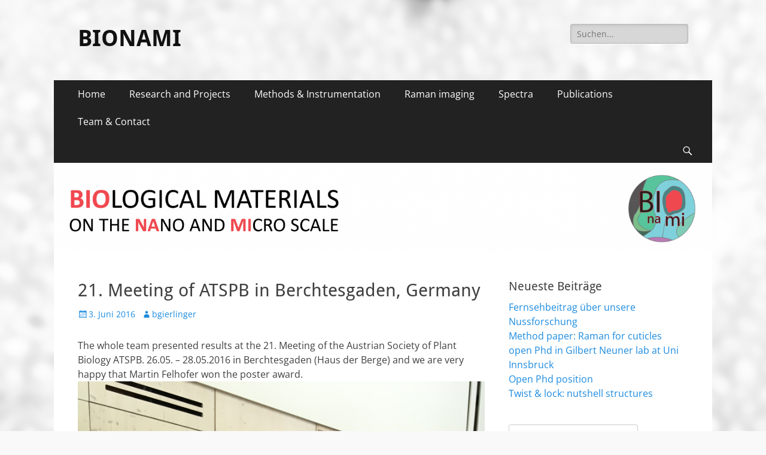

--- FILE ---
content_type: text/html; charset=UTF-8
request_url: https://wordpress.bionami.at/2016/06/03/21-meeting-of-atspb-in-berchtesgaden-germany/
body_size: 9445
content:
        <!DOCTYPE html>
        <html lang="de">
        
<head>
		<meta charset="UTF-8">
		<meta name="viewport" content="width=device-width, initial-scale=1, minimum-scale=1">
		<link rel="profile" href="http://gmpg.org/xfn/11">
		<title>21. Meeting of ATSPB in Berchtesgaden, Germany &#8211; BIONAMI</title>
<meta name='robots' content='max-image-preview:large' />
	<style>img:is([sizes="auto" i], [sizes^="auto," i]) { contain-intrinsic-size: 3000px 1500px }</style>
	<link rel="alternate" type="application/rss+xml" title="BIONAMI &raquo; Feed" href="https://wordpress.bionami.at/feed/" />
<link rel="alternate" type="application/rss+xml" title="BIONAMI &raquo; Kommentar-Feed" href="https://wordpress.bionami.at/comments/feed/" />
<script type="text/javascript">
/* <![CDATA[ */
window._wpemojiSettings = {"baseUrl":"https:\/\/s.w.org\/images\/core\/emoji\/16.0.1\/72x72\/","ext":".png","svgUrl":"https:\/\/s.w.org\/images\/core\/emoji\/16.0.1\/svg\/","svgExt":".svg","source":{"concatemoji":"https:\/\/wordpress.bionami.at\/wp-includes\/js\/wp-emoji-release.min.js?ver=6.8.3"}};
/*! This file is auto-generated */
!function(s,n){var o,i,e;function c(e){try{var t={supportTests:e,timestamp:(new Date).valueOf()};sessionStorage.setItem(o,JSON.stringify(t))}catch(e){}}function p(e,t,n){e.clearRect(0,0,e.canvas.width,e.canvas.height),e.fillText(t,0,0);var t=new Uint32Array(e.getImageData(0,0,e.canvas.width,e.canvas.height).data),a=(e.clearRect(0,0,e.canvas.width,e.canvas.height),e.fillText(n,0,0),new Uint32Array(e.getImageData(0,0,e.canvas.width,e.canvas.height).data));return t.every(function(e,t){return e===a[t]})}function u(e,t){e.clearRect(0,0,e.canvas.width,e.canvas.height),e.fillText(t,0,0);for(var n=e.getImageData(16,16,1,1),a=0;a<n.data.length;a++)if(0!==n.data[a])return!1;return!0}function f(e,t,n,a){switch(t){case"flag":return n(e,"\ud83c\udff3\ufe0f\u200d\u26a7\ufe0f","\ud83c\udff3\ufe0f\u200b\u26a7\ufe0f")?!1:!n(e,"\ud83c\udde8\ud83c\uddf6","\ud83c\udde8\u200b\ud83c\uddf6")&&!n(e,"\ud83c\udff4\udb40\udc67\udb40\udc62\udb40\udc65\udb40\udc6e\udb40\udc67\udb40\udc7f","\ud83c\udff4\u200b\udb40\udc67\u200b\udb40\udc62\u200b\udb40\udc65\u200b\udb40\udc6e\u200b\udb40\udc67\u200b\udb40\udc7f");case"emoji":return!a(e,"\ud83e\udedf")}return!1}function g(e,t,n,a){var r="undefined"!=typeof WorkerGlobalScope&&self instanceof WorkerGlobalScope?new OffscreenCanvas(300,150):s.createElement("canvas"),o=r.getContext("2d",{willReadFrequently:!0}),i=(o.textBaseline="top",o.font="600 32px Arial",{});return e.forEach(function(e){i[e]=t(o,e,n,a)}),i}function t(e){var t=s.createElement("script");t.src=e,t.defer=!0,s.head.appendChild(t)}"undefined"!=typeof Promise&&(o="wpEmojiSettingsSupports",i=["flag","emoji"],n.supports={everything:!0,everythingExceptFlag:!0},e=new Promise(function(e){s.addEventListener("DOMContentLoaded",e,{once:!0})}),new Promise(function(t){var n=function(){try{var e=JSON.parse(sessionStorage.getItem(o));if("object"==typeof e&&"number"==typeof e.timestamp&&(new Date).valueOf()<e.timestamp+604800&&"object"==typeof e.supportTests)return e.supportTests}catch(e){}return null}();if(!n){if("undefined"!=typeof Worker&&"undefined"!=typeof OffscreenCanvas&&"undefined"!=typeof URL&&URL.createObjectURL&&"undefined"!=typeof Blob)try{var e="postMessage("+g.toString()+"("+[JSON.stringify(i),f.toString(),p.toString(),u.toString()].join(",")+"));",a=new Blob([e],{type:"text/javascript"}),r=new Worker(URL.createObjectURL(a),{name:"wpTestEmojiSupports"});return void(r.onmessage=function(e){c(n=e.data),r.terminate(),t(n)})}catch(e){}c(n=g(i,f,p,u))}t(n)}).then(function(e){for(var t in e)n.supports[t]=e[t],n.supports.everything=n.supports.everything&&n.supports[t],"flag"!==t&&(n.supports.everythingExceptFlag=n.supports.everythingExceptFlag&&n.supports[t]);n.supports.everythingExceptFlag=n.supports.everythingExceptFlag&&!n.supports.flag,n.DOMReady=!1,n.readyCallback=function(){n.DOMReady=!0}}).then(function(){return e}).then(function(){var e;n.supports.everything||(n.readyCallback(),(e=n.source||{}).concatemoji?t(e.concatemoji):e.wpemoji&&e.twemoji&&(t(e.twemoji),t(e.wpemoji)))}))}((window,document),window._wpemojiSettings);
/* ]]> */
</script>
<style id='wp-emoji-styles-inline-css' type='text/css'>

	img.wp-smiley, img.emoji {
		display: inline !important;
		border: none !important;
		box-shadow: none !important;
		height: 1em !important;
		width: 1em !important;
		margin: 0 0.07em !important;
		vertical-align: -0.1em !important;
		background: none !important;
		padding: 0 !important;
	}
</style>
<link rel='stylesheet' id='wp-block-library-css' href='https://wordpress.bionami.at/wp-includes/css/dist/block-library/style.min.css?ver=6.8.3' type='text/css' media='all' />
<style id='wp-block-library-theme-inline-css' type='text/css'>
.wp-block-audio :where(figcaption){color:#555;font-size:13px;text-align:center}.is-dark-theme .wp-block-audio :where(figcaption){color:#ffffffa6}.wp-block-audio{margin:0 0 1em}.wp-block-code{border:1px solid #ccc;border-radius:4px;font-family:Menlo,Consolas,monaco,monospace;padding:.8em 1em}.wp-block-embed :where(figcaption){color:#555;font-size:13px;text-align:center}.is-dark-theme .wp-block-embed :where(figcaption){color:#ffffffa6}.wp-block-embed{margin:0 0 1em}.blocks-gallery-caption{color:#555;font-size:13px;text-align:center}.is-dark-theme .blocks-gallery-caption{color:#ffffffa6}:root :where(.wp-block-image figcaption){color:#555;font-size:13px;text-align:center}.is-dark-theme :root :where(.wp-block-image figcaption){color:#ffffffa6}.wp-block-image{margin:0 0 1em}.wp-block-pullquote{border-bottom:4px solid;border-top:4px solid;color:currentColor;margin-bottom:1.75em}.wp-block-pullquote cite,.wp-block-pullquote footer,.wp-block-pullquote__citation{color:currentColor;font-size:.8125em;font-style:normal;text-transform:uppercase}.wp-block-quote{border-left:.25em solid;margin:0 0 1.75em;padding-left:1em}.wp-block-quote cite,.wp-block-quote footer{color:currentColor;font-size:.8125em;font-style:normal;position:relative}.wp-block-quote:where(.has-text-align-right){border-left:none;border-right:.25em solid;padding-left:0;padding-right:1em}.wp-block-quote:where(.has-text-align-center){border:none;padding-left:0}.wp-block-quote.is-large,.wp-block-quote.is-style-large,.wp-block-quote:where(.is-style-plain){border:none}.wp-block-search .wp-block-search__label{font-weight:700}.wp-block-search__button{border:1px solid #ccc;padding:.375em .625em}:where(.wp-block-group.has-background){padding:1.25em 2.375em}.wp-block-separator.has-css-opacity{opacity:.4}.wp-block-separator{border:none;border-bottom:2px solid;margin-left:auto;margin-right:auto}.wp-block-separator.has-alpha-channel-opacity{opacity:1}.wp-block-separator:not(.is-style-wide):not(.is-style-dots){width:100px}.wp-block-separator.has-background:not(.is-style-dots){border-bottom:none;height:1px}.wp-block-separator.has-background:not(.is-style-wide):not(.is-style-dots){height:2px}.wp-block-table{margin:0 0 1em}.wp-block-table td,.wp-block-table th{word-break:normal}.wp-block-table :where(figcaption){color:#555;font-size:13px;text-align:center}.is-dark-theme .wp-block-table :where(figcaption){color:#ffffffa6}.wp-block-video :where(figcaption){color:#555;font-size:13px;text-align:center}.is-dark-theme .wp-block-video :where(figcaption){color:#ffffffa6}.wp-block-video{margin:0 0 1em}:root :where(.wp-block-template-part.has-background){margin-bottom:0;margin-top:0;padding:1.25em 2.375em}
</style>
<style id='classic-theme-styles-inline-css' type='text/css'>
/*! This file is auto-generated */
.wp-block-button__link{color:#fff;background-color:#32373c;border-radius:9999px;box-shadow:none;text-decoration:none;padding:calc(.667em + 2px) calc(1.333em + 2px);font-size:1.125em}.wp-block-file__button{background:#32373c;color:#fff;text-decoration:none}
</style>
<style id='co-authors-plus-coauthors-style-inline-css' type='text/css'>
.wp-block-co-authors-plus-coauthors.is-layout-flow [class*=wp-block-co-authors-plus]{display:inline}

</style>
<style id='co-authors-plus-avatar-style-inline-css' type='text/css'>
.wp-block-co-authors-plus-avatar :where(img){height:auto;max-width:100%;vertical-align:bottom}.wp-block-co-authors-plus-coauthors.is-layout-flow .wp-block-co-authors-plus-avatar :where(img){vertical-align:middle}.wp-block-co-authors-plus-avatar:is(.alignleft,.alignright){display:table}.wp-block-co-authors-plus-avatar.aligncenter{display:table;margin-inline:auto}

</style>
<style id='co-authors-plus-image-style-inline-css' type='text/css'>
.wp-block-co-authors-plus-image{margin-bottom:0}.wp-block-co-authors-plus-image :where(img){height:auto;max-width:100%;vertical-align:bottom}.wp-block-co-authors-plus-coauthors.is-layout-flow .wp-block-co-authors-plus-image :where(img){vertical-align:middle}.wp-block-co-authors-plus-image:is(.alignfull,.alignwide) :where(img){width:100%}.wp-block-co-authors-plus-image:is(.alignleft,.alignright){display:table}.wp-block-co-authors-plus-image.aligncenter{display:table;margin-inline:auto}

</style>
<style id='global-styles-inline-css' type='text/css'>
:root{--wp--preset--aspect-ratio--square: 1;--wp--preset--aspect-ratio--4-3: 4/3;--wp--preset--aspect-ratio--3-4: 3/4;--wp--preset--aspect-ratio--3-2: 3/2;--wp--preset--aspect-ratio--2-3: 2/3;--wp--preset--aspect-ratio--16-9: 16/9;--wp--preset--aspect-ratio--9-16: 9/16;--wp--preset--color--black: #000000;--wp--preset--color--cyan-bluish-gray: #abb8c3;--wp--preset--color--white: #ffffff;--wp--preset--color--pale-pink: #f78da7;--wp--preset--color--vivid-red: #cf2e2e;--wp--preset--color--luminous-vivid-orange: #ff6900;--wp--preset--color--luminous-vivid-amber: #fcb900;--wp--preset--color--light-green-cyan: #7bdcb5;--wp--preset--color--vivid-green-cyan: #00d084;--wp--preset--color--pale-cyan-blue: #8ed1fc;--wp--preset--color--vivid-cyan-blue: #0693e3;--wp--preset--color--vivid-purple: #9b51e0;--wp--preset--color--dark-gray: #404040;--wp--preset--color--gray: #eeeeee;--wp--preset--color--light-gray: #f9f9f9;--wp--preset--color--yellow: #e5ae4a;--wp--preset--color--blue: #1b8be0;--wp--preset--color--tahiti-gold: #e4741f;--wp--preset--gradient--vivid-cyan-blue-to-vivid-purple: linear-gradient(135deg,rgba(6,147,227,1) 0%,rgb(155,81,224) 100%);--wp--preset--gradient--light-green-cyan-to-vivid-green-cyan: linear-gradient(135deg,rgb(122,220,180) 0%,rgb(0,208,130) 100%);--wp--preset--gradient--luminous-vivid-amber-to-luminous-vivid-orange: linear-gradient(135deg,rgba(252,185,0,1) 0%,rgba(255,105,0,1) 100%);--wp--preset--gradient--luminous-vivid-orange-to-vivid-red: linear-gradient(135deg,rgba(255,105,0,1) 0%,rgb(207,46,46) 100%);--wp--preset--gradient--very-light-gray-to-cyan-bluish-gray: linear-gradient(135deg,rgb(238,238,238) 0%,rgb(169,184,195) 100%);--wp--preset--gradient--cool-to-warm-spectrum: linear-gradient(135deg,rgb(74,234,220) 0%,rgb(151,120,209) 20%,rgb(207,42,186) 40%,rgb(238,44,130) 60%,rgb(251,105,98) 80%,rgb(254,248,76) 100%);--wp--preset--gradient--blush-light-purple: linear-gradient(135deg,rgb(255,206,236) 0%,rgb(152,150,240) 100%);--wp--preset--gradient--blush-bordeaux: linear-gradient(135deg,rgb(254,205,165) 0%,rgb(254,45,45) 50%,rgb(107,0,62) 100%);--wp--preset--gradient--luminous-dusk: linear-gradient(135deg,rgb(255,203,112) 0%,rgb(199,81,192) 50%,rgb(65,88,208) 100%);--wp--preset--gradient--pale-ocean: linear-gradient(135deg,rgb(255,245,203) 0%,rgb(182,227,212) 50%,rgb(51,167,181) 100%);--wp--preset--gradient--electric-grass: linear-gradient(135deg,rgb(202,248,128) 0%,rgb(113,206,126) 100%);--wp--preset--gradient--midnight: linear-gradient(135deg,rgb(2,3,129) 0%,rgb(40,116,252) 100%);--wp--preset--font-size--small: 14px;--wp--preset--font-size--medium: 20px;--wp--preset--font-size--large: 26px;--wp--preset--font-size--x-large: 42px;--wp--preset--font-size--extra-small: 13px;--wp--preset--font-size--normal: 16px;--wp--preset--font-size--huge: 32px;--wp--preset--spacing--20: 0.44rem;--wp--preset--spacing--30: 0.67rem;--wp--preset--spacing--40: 1rem;--wp--preset--spacing--50: 1.5rem;--wp--preset--spacing--60: 2.25rem;--wp--preset--spacing--70: 3.38rem;--wp--preset--spacing--80: 5.06rem;--wp--preset--shadow--natural: 6px 6px 9px rgba(0, 0, 0, 0.2);--wp--preset--shadow--deep: 12px 12px 50px rgba(0, 0, 0, 0.4);--wp--preset--shadow--sharp: 6px 6px 0px rgba(0, 0, 0, 0.2);--wp--preset--shadow--outlined: 6px 6px 0px -3px rgba(255, 255, 255, 1), 6px 6px rgba(0, 0, 0, 1);--wp--preset--shadow--crisp: 6px 6px 0px rgba(0, 0, 0, 1);}:where(.is-layout-flex){gap: 0.5em;}:where(.is-layout-grid){gap: 0.5em;}body .is-layout-flex{display: flex;}.is-layout-flex{flex-wrap: wrap;align-items: center;}.is-layout-flex > :is(*, div){margin: 0;}body .is-layout-grid{display: grid;}.is-layout-grid > :is(*, div){margin: 0;}:where(.wp-block-columns.is-layout-flex){gap: 2em;}:where(.wp-block-columns.is-layout-grid){gap: 2em;}:where(.wp-block-post-template.is-layout-flex){gap: 1.25em;}:where(.wp-block-post-template.is-layout-grid){gap: 1.25em;}.has-black-color{color: var(--wp--preset--color--black) !important;}.has-cyan-bluish-gray-color{color: var(--wp--preset--color--cyan-bluish-gray) !important;}.has-white-color{color: var(--wp--preset--color--white) !important;}.has-pale-pink-color{color: var(--wp--preset--color--pale-pink) !important;}.has-vivid-red-color{color: var(--wp--preset--color--vivid-red) !important;}.has-luminous-vivid-orange-color{color: var(--wp--preset--color--luminous-vivid-orange) !important;}.has-luminous-vivid-amber-color{color: var(--wp--preset--color--luminous-vivid-amber) !important;}.has-light-green-cyan-color{color: var(--wp--preset--color--light-green-cyan) !important;}.has-vivid-green-cyan-color{color: var(--wp--preset--color--vivid-green-cyan) !important;}.has-pale-cyan-blue-color{color: var(--wp--preset--color--pale-cyan-blue) !important;}.has-vivid-cyan-blue-color{color: var(--wp--preset--color--vivid-cyan-blue) !important;}.has-vivid-purple-color{color: var(--wp--preset--color--vivid-purple) !important;}.has-black-background-color{background-color: var(--wp--preset--color--black) !important;}.has-cyan-bluish-gray-background-color{background-color: var(--wp--preset--color--cyan-bluish-gray) !important;}.has-white-background-color{background-color: var(--wp--preset--color--white) !important;}.has-pale-pink-background-color{background-color: var(--wp--preset--color--pale-pink) !important;}.has-vivid-red-background-color{background-color: var(--wp--preset--color--vivid-red) !important;}.has-luminous-vivid-orange-background-color{background-color: var(--wp--preset--color--luminous-vivid-orange) !important;}.has-luminous-vivid-amber-background-color{background-color: var(--wp--preset--color--luminous-vivid-amber) !important;}.has-light-green-cyan-background-color{background-color: var(--wp--preset--color--light-green-cyan) !important;}.has-vivid-green-cyan-background-color{background-color: var(--wp--preset--color--vivid-green-cyan) !important;}.has-pale-cyan-blue-background-color{background-color: var(--wp--preset--color--pale-cyan-blue) !important;}.has-vivid-cyan-blue-background-color{background-color: var(--wp--preset--color--vivid-cyan-blue) !important;}.has-vivid-purple-background-color{background-color: var(--wp--preset--color--vivid-purple) !important;}.has-black-border-color{border-color: var(--wp--preset--color--black) !important;}.has-cyan-bluish-gray-border-color{border-color: var(--wp--preset--color--cyan-bluish-gray) !important;}.has-white-border-color{border-color: var(--wp--preset--color--white) !important;}.has-pale-pink-border-color{border-color: var(--wp--preset--color--pale-pink) !important;}.has-vivid-red-border-color{border-color: var(--wp--preset--color--vivid-red) !important;}.has-luminous-vivid-orange-border-color{border-color: var(--wp--preset--color--luminous-vivid-orange) !important;}.has-luminous-vivid-amber-border-color{border-color: var(--wp--preset--color--luminous-vivid-amber) !important;}.has-light-green-cyan-border-color{border-color: var(--wp--preset--color--light-green-cyan) !important;}.has-vivid-green-cyan-border-color{border-color: var(--wp--preset--color--vivid-green-cyan) !important;}.has-pale-cyan-blue-border-color{border-color: var(--wp--preset--color--pale-cyan-blue) !important;}.has-vivid-cyan-blue-border-color{border-color: var(--wp--preset--color--vivid-cyan-blue) !important;}.has-vivid-purple-border-color{border-color: var(--wp--preset--color--vivid-purple) !important;}.has-vivid-cyan-blue-to-vivid-purple-gradient-background{background: var(--wp--preset--gradient--vivid-cyan-blue-to-vivid-purple) !important;}.has-light-green-cyan-to-vivid-green-cyan-gradient-background{background: var(--wp--preset--gradient--light-green-cyan-to-vivid-green-cyan) !important;}.has-luminous-vivid-amber-to-luminous-vivid-orange-gradient-background{background: var(--wp--preset--gradient--luminous-vivid-amber-to-luminous-vivid-orange) !important;}.has-luminous-vivid-orange-to-vivid-red-gradient-background{background: var(--wp--preset--gradient--luminous-vivid-orange-to-vivid-red) !important;}.has-very-light-gray-to-cyan-bluish-gray-gradient-background{background: var(--wp--preset--gradient--very-light-gray-to-cyan-bluish-gray) !important;}.has-cool-to-warm-spectrum-gradient-background{background: var(--wp--preset--gradient--cool-to-warm-spectrum) !important;}.has-blush-light-purple-gradient-background{background: var(--wp--preset--gradient--blush-light-purple) !important;}.has-blush-bordeaux-gradient-background{background: var(--wp--preset--gradient--blush-bordeaux) !important;}.has-luminous-dusk-gradient-background{background: var(--wp--preset--gradient--luminous-dusk) !important;}.has-pale-ocean-gradient-background{background: var(--wp--preset--gradient--pale-ocean) !important;}.has-electric-grass-gradient-background{background: var(--wp--preset--gradient--electric-grass) !important;}.has-midnight-gradient-background{background: var(--wp--preset--gradient--midnight) !important;}.has-small-font-size{font-size: var(--wp--preset--font-size--small) !important;}.has-medium-font-size{font-size: var(--wp--preset--font-size--medium) !important;}.has-large-font-size{font-size: var(--wp--preset--font-size--large) !important;}.has-x-large-font-size{font-size: var(--wp--preset--font-size--x-large) !important;}
:where(.wp-block-post-template.is-layout-flex){gap: 1.25em;}:where(.wp-block-post-template.is-layout-grid){gap: 1.25em;}
:where(.wp-block-columns.is-layout-flex){gap: 2em;}:where(.wp-block-columns.is-layout-grid){gap: 2em;}
:root :where(.wp-block-pullquote){font-size: 1.5em;line-height: 1.6;}
</style>
<link rel='stylesheet' id='catchresponsive-fonts-css' href='https://usercontent.one/wp/wordpress.bionami.at/wp-content/fonts/54886aecd9235a3c667bc8079d1fb16f.css' type='text/css' media='all' />
<link rel='stylesheet' id='catchresponsive-style-css' href='https://usercontent.one/wp/wordpress.bionami.at/wp-content/themes/catch-responsive/style.css?ver=20230808-84532' type='text/css' media='all' />
<link rel='stylesheet' id='catchresponsive-block-style-css' href='https://usercontent.one/wp/wordpress.bionami.at/wp-content/themes/catch-responsive/css/blocks.css?ver=2.8.6' type='text/css' media='all' />
<link rel='stylesheet' id='genericons-css' href='https://usercontent.one/wp/wordpress.bionami.at/wp-content/themes/catch-responsive/css/genericons/genericons.css?ver=3.4.1' type='text/css' media='all' />
<link rel='stylesheet' id='jquery-sidr-css' href='https://usercontent.one/wp/wordpress.bionami.at/wp-content/themes/catch-responsive/css/jquery.sidr.light.min.css?ver=2.1.0' type='text/css' media='all' />
<!--[if lt IE 9]>
<script type="text/javascript" src="https://usercontent.one/wp/wordpress.bionami.at/wp-content/themes/catch-responsive/js/html5.min.js?ver=3.7.3" id="catchresponsive-html5-js"></script>
<![endif]-->
<script type="text/javascript" src="https://wordpress.bionami.at/wp-includes/js/jquery/jquery.min.js?ver=3.7.1" id="jquery-core-js"></script>
<script type="text/javascript" src="https://wordpress.bionami.at/wp-includes/js/jquery/jquery-migrate.min.js?ver=3.4.1" id="jquery-migrate-js"></script>
<script type="text/javascript" src="https://usercontent.one/wp/wordpress.bionami.at/wp-content/themes/catch-responsive/js/jquery.sidr.min.js?ver=2.2.1.1" id="jquery-sidr-js"></script>
<script type="text/javascript" src="https://usercontent.one/wp/wordpress.bionami.at/wp-content/themes/catch-responsive/js/catchresponsive-custom-scripts.min.js" id="catchresponsive-custom-scripts-js"></script>
<link rel="https://api.w.org/" href="https://wordpress.bionami.at/wp-json/" /><link rel="alternate" title="JSON" type="application/json" href="https://wordpress.bionami.at/wp-json/wp/v2/posts/293" /><link rel="EditURI" type="application/rsd+xml" title="RSD" href="https://wordpress.bionami.at/xmlrpc.php?rsd" />
<meta name="generator" content="WordPress 6.8.3" />
<link rel="canonical" href="https://wordpress.bionami.at/2016/06/03/21-meeting-of-atspb-in-berchtesgaden-germany/" />
<link rel='shortlink' href='https://wordpress.bionami.at/?p=293' />
<link rel="alternate" title="oEmbed (JSON)" type="application/json+oembed" href="https://wordpress.bionami.at/wp-json/oembed/1.0/embed?url=https%3A%2F%2Fwordpress.bionami.at%2F2016%2F06%2F03%2F21-meeting-of-atspb-in-berchtesgaden-germany%2F" />
<link rel="alternate" title="oEmbed (XML)" type="text/xml+oembed" href="https://wordpress.bionami.at/wp-json/oembed/1.0/embed?url=https%3A%2F%2Fwordpress.bionami.at%2F2016%2F06%2F03%2F21-meeting-of-atspb-in-berchtesgaden-germany%2F&#038;format=xml" />
<style>[class*=" icon-oc-"],[class^=icon-oc-]{speak:none;font-style:normal;font-weight:400;font-variant:normal;text-transform:none;line-height:1;-webkit-font-smoothing:antialiased;-moz-osx-font-smoothing:grayscale}.icon-oc-one-com-white-32px-fill:before{content:"901"}.icon-oc-one-com:before{content:"900"}#one-com-icon,.toplevel_page_onecom-wp .wp-menu-image{speak:none;display:flex;align-items:center;justify-content:center;text-transform:none;line-height:1;-webkit-font-smoothing:antialiased;-moz-osx-font-smoothing:grayscale}.onecom-wp-admin-bar-item>a,.toplevel_page_onecom-wp>.wp-menu-name{font-size:16px;font-weight:400;line-height:1}.toplevel_page_onecom-wp>.wp-menu-name img{width:69px;height:9px;}.wp-submenu-wrap.wp-submenu>.wp-submenu-head>img{width:88px;height:auto}.onecom-wp-admin-bar-item>a img{height:7px!important}.onecom-wp-admin-bar-item>a img,.toplevel_page_onecom-wp>.wp-menu-name img{opacity:.8}.onecom-wp-admin-bar-item.hover>a img,.toplevel_page_onecom-wp.wp-has-current-submenu>.wp-menu-name img,li.opensub>a.toplevel_page_onecom-wp>.wp-menu-name img{opacity:1}#one-com-icon:before,.onecom-wp-admin-bar-item>a:before,.toplevel_page_onecom-wp>.wp-menu-image:before{content:'';position:static!important;background-color:rgba(240,245,250,.4);border-radius:102px;width:18px;height:18px;padding:0!important}.onecom-wp-admin-bar-item>a:before{width:14px;height:14px}.onecom-wp-admin-bar-item.hover>a:before,.toplevel_page_onecom-wp.opensub>a>.wp-menu-image:before,.toplevel_page_onecom-wp.wp-has-current-submenu>.wp-menu-image:before{background-color:#76b82a}.onecom-wp-admin-bar-item>a{display:inline-flex!important;align-items:center;justify-content:center}#one-com-logo-wrapper{font-size:4em}#one-com-icon{vertical-align:middle}.imagify-welcome{display:none !important;}</style><style type="text/css" id="custom-background-css">
body.custom-background { background-image: url("https://usercontent.one/wp/wordpress.bionami.at/wp-content/uploads/2017/05/HintergrundHaselnuss.png"); background-position: left top; background-size: auto; background-repeat: repeat; background-attachment: scroll; }
</style>
	<link rel="icon" href="https://usercontent.one/wp/wordpress.bionami.at/wp-content/uploads/2017/04/cropped-LogoVektor-32x32.png" sizes="32x32" />
<link rel="icon" href="https://usercontent.one/wp/wordpress.bionami.at/wp-content/uploads/2017/04/cropped-LogoVektor-192x192.png" sizes="192x192" />
<link rel="apple-touch-icon" href="https://usercontent.one/wp/wordpress.bionami.at/wp-content/uploads/2017/04/cropped-LogoVektor-180x180.png" />
<meta name="msapplication-TileImage" content="https://usercontent.one/wp/wordpress.bionami.at/wp-content/uploads/2017/04/cropped-LogoVektor-270x270.png" />
</head>

<body class="wp-singular post-template-default single single-post postid-293 single-format-standard custom-background wp-embed-responsive wp-theme-catch-responsive two-columns content-left excerpt-image-left mobile-menu-one">


		<div id="page" class="hfeed site">
				<header id="masthead" role="banner">
    		<div class="wrapper">
		
    <div id="mobile-header-left-menu" class="mobile-menu-anchor primary-menu">
        <a href="#mobile-header-left-nav" id="header-left-menu" class="genericon genericon-menu">
            <span class="mobile-menu-text">Menü</span>
        </a>
    </div><!-- #mobile-header-menu -->
    <div id="site-branding"><div id="site-header"><p class="site-title"><a href="https://wordpress.bionami.at/" rel="home">BIONAMI</a></p></div><!-- #site-header --></div><!-- #site-branding-->	<aside class="sidebar sidebar-header-right widget-area">
		<section class="widget widget_search" id="header-right-search">
			<div class="widget-wrap">
				
<form role="search" method="get" class="search-form" action="https://wordpress.bionami.at/">
	<label>
		<span class="screen-reader-text">Suche nach:</span>
		<input type="search" class="search-field" placeholder="Suchen..." value="" name="s" title="Suche nach:">
	</label>
	<input type="submit" class="search-submit" value="Suche">
</form>
			</div>
		</section>
			</aside><!-- .sidebar .header-sidebar .widget-area -->
			</div><!-- .wrapper -->
		</header><!-- #masthead -->
			<nav class="site-navigation nav-primary search-enabled" role="navigation">
        <div class="wrapper">
            <h2 class="screen-reader-text">Primäres Menü</h2>
            <div class="screen-reader-text skip-link"><a href="#content" title="Zum Inhalt springen">Zum Inhalt springen</a></div>
            <ul id="menu-hauptmenue" class="menu catchresponsive-nav-menu"><li id="menu-item-134" class="menu-item menu-item-type-custom menu-item-object-custom menu-item-home menu-item-134"><a href="http://wordpress.bionami.at">Home</a></li>
<li id="menu-item-71" class="menu-item menu-item-type-post_type menu-item-object-page menu-item-71"><a href="https://wordpress.bionami.at/focus-of-research/">Research and Projects</a></li>
<li id="menu-item-18" class="menu-item menu-item-type-post_type menu-item-object-page menu-item-18"><a href="https://wordpress.bionami.at/methods-instrumentation/">Methods &#038; Instrumentation</a></li>
<li id="menu-item-474" class="menu-item menu-item-type-post_type menu-item-object-page menu-item-474"><a href="https://wordpress.bionami.at/raman-imaging/">Raman imaging</a></li>
<li id="menu-item-83" class="menu-item menu-item-type-post_type menu-item-object-page menu-item-83"><a href="https://wordpress.bionami.at/spectra/">Spectra</a></li>
<li id="menu-item-24" class="menu-item menu-item-type-post_type menu-item-object-page menu-item-24"><a href="https://wordpress.bionami.at/publications/">Publications</a></li>
<li id="menu-item-27" class="menu-item menu-item-type-post_type menu-item-object-page menu-item-27"><a href="https://wordpress.bionami.at/team-contact/">Team &#038; Contact</a></li>
</ul>                <div id="search-toggle" class="genericon">
                    <a class="screen-reader-text" href="#search-container">Suchen</a>
                </div>

                <div id="search-container" class="displaynone">
                    
<form role="search" method="get" class="search-form" action="https://wordpress.bionami.at/">
	<label>
		<span class="screen-reader-text">Suche nach:</span>
		<input type="search" class="search-field" placeholder="Suchen..." value="" name="s" title="Suche nach:">
	</label>
	<input type="submit" class="search-submit" value="Suche">
</form>
                </div>
    	</div><!-- .wrapper -->
    </nav><!-- .nav-primary -->
    <div id="header-featured-image">
					<div class="wrapper"><img class="wp-post-image" alt="" src="https://usercontent.one/wp/wordpress.bionami.at/wp-content/uploads/2017/05/cropped-Header160-01.png" /></div><!-- .wrapper -->
				</div><!-- #header-featured-image -->		<div id="content" class="site-content">
			<div class="wrapper">
	
	<main id="main" class="site-main" role="main">

	
		
<article id="post-293" class="post-293 post type-post status-publish format-standard has-post-thumbnail hentry category-allgemein">
	<!-- Page/Post Single Image Disabled or No Image set in Post Thumbnail -->
	<div class="entry-container">
		<header class="entry-header">
			<h1 class="entry-title">21. Meeting of ATSPB in Berchtesgaden, Germany</h1>

			<p class="entry-meta"><span class="posted-on"><span class="screen-reader-text">Veröffentlicht am</span><a href="https://wordpress.bionami.at/2016/06/03/21-meeting-of-atspb-in-berchtesgaden-germany/" rel="bookmark"><time class="entry-date published" datetime="2016-06-03T10:02:02+02:00">3. Juni 2016</time><time class="updated" datetime="2017-05-10T10:04:03+02:00">10. Mai 2017</time></a></span><span class="byline"><span class="author vcard"><span class="screen-reader-text">Autor</span><a class="url fn n" href="https://wordpress.bionami.at/author/bgierlinger/">bgierlinger</a></span></span></p><!-- .entry-meta -->		</header><!-- .entry-header -->

		<div class="entry-content">
			<p>The whole team presented results at the 21. Meeting of the Austrian Society of Plant Biology ATSPB. 26.05. – 28.05.2016 in Berchtesgaden (Haus der Berge) and we are very happy that Martin Felhofer won the poster award. <img decoding="async" class="aligncenter size-full wp-image-294" src="http://wordpress.bionami.at/wp-content/uploads/2017/05/martin_posterpreis.jpg" alt="" width="3024" height="4032" srcset="https://usercontent.one/wp/wordpress.bionami.at/wp-content/uploads/2017/05/martin_posterpreis.jpg 3024w, https://usercontent.one/wp/wordpress.bionami.at/wp-content/uploads/2017/05/martin_posterpreis-225x300.jpg 225w, https://usercontent.one/wp/wordpress.bionami.at/wp-content/uploads/2017/05/martin_posterpreis-768x1024.jpg 768w" sizes="(max-width: 3024px) 100vw, 3024px" /></p>
					</div><!-- .entry-content -->

		<footer class="entry-footer">
			<p class="entry-meta"></p><!-- .entry-meta -->		</footer><!-- .entry-footer -->
	</div><!-- .entry-container -->
</article><!-- #post-## -->
		
	<nav class="navigation post-navigation" aria-label="Beiträge">
		<h2 class="screen-reader-text">Beitrags-Navigation</h2>
		<div class="nav-links"><div class="nav-previous"><a href="https://wordpress.bionami.at/2016/05/28/xvi-chemometrics-in-analytical-chemistry-barcelona/" rel="prev"><span class="meta-nav" aria-hidden="true">&larr; Zurück</span> <span class="screen-reader-text">Vorheriger Beitrag:</span> <span class="post-title">XVI Chemometrics in Analytical Chemistry, Barcelona</span></a></div><div class="nav-next"><a href="https://wordpress.bionami.at/2017/03/17/junior-science-club-2017/" rel="next"><span class="meta-nav" aria-hidden="true">Weiter &rarr;</span> <span class="screen-reader-text">Nächster Beitrag:</span> <span class="post-title">Junior Science Club 2017</span></a></div></div>
	</nav>	
	</main><!-- #main -->
	


<aside class="sidebar sidebar-primary widget-area" role="complementary">

		<section id="recent-posts-5" class="widget widget_recent_entries"><div class="widget-wrap">
		<h4 class="widget-title">Neueste Beiträge</h4>
		<ul>
											<li>
					<a href="https://wordpress.bionami.at/2022/01/20/fernsehbeitrag-ueber-unsere-nussforschung/">Fernsehbeitrag über unsere Nussforschung</a>
									</li>
											<li>
					<a href="https://wordpress.bionami.at/2022/01/20/method-paper-raman-for-cuticles/">Method paper: Raman for cuticles</a>
									</li>
											<li>
					<a href="https://wordpress.bionami.at/2021/09/14/open-phd-in-gilbert-neuner-lab-at-uni-innsbruck/">open Phd in Gilbert Neuner lab at Uni Innsbruck</a>
									</li>
											<li>
					<a href="https://wordpress.bionami.at/2021/08/25/open-phd-position/">Open Phd position</a>
									</li>
											<li>
					<a href="https://wordpress.bionami.at/2021/08/25/twist-lock-nutshell-structures/">Twist &#038; lock: nutshell structures</a>
									</li>
					</ul>

		</div><!-- .widget-wrap --></section><!-- #widget-default-search --><section id="catchresponsive_social_icons-4" class="widget widget_catchresponsive_social_icons"><div class="widget-wrap"></div><!-- .widget-wrap --></section><!-- #widget-default-search --><section id="catchresponsive_social_icons-5" class="widget widget_catchresponsive_social_icons"><div class="widget-wrap"></div><!-- .widget-wrap --></section><!-- #widget-default-search --><section id="catchresponsive_social_icons-6" class="widget widget_catchresponsive_social_icons"><div class="widget-wrap"></div><!-- .widget-wrap --></section><!-- #widget-default-search --><section id="search-2" class="widget widget_search"><div class="widget-wrap">
<form role="search" method="get" class="search-form" action="https://wordpress.bionami.at/">
	<label>
		<span class="screen-reader-text">Suche nach:</span>
		<input type="search" class="search-field" placeholder="Suchen..." value="" name="s" title="Suche nach:">
	</label>
	<input type="submit" class="search-submit" value="Suche">
</form>
</div><!-- .widget-wrap --></section><!-- #widget-default-search -->
		<section id="recent-posts-4" class="widget widget_recent_entries"><div class="widget-wrap">
		<h4 class="widget-title">Most recent</h4>
		<ul>
											<li>
					<a href="https://wordpress.bionami.at/2022/01/20/fernsehbeitrag-ueber-unsere-nussforschung/">Fernsehbeitrag über unsere Nussforschung</a>
									</li>
											<li>
					<a href="https://wordpress.bionami.at/2022/01/20/method-paper-raman-for-cuticles/">Method paper: Raman for cuticles</a>
									</li>
											<li>
					<a href="https://wordpress.bionami.at/2021/09/14/open-phd-in-gilbert-neuner-lab-at-uni-innsbruck/">open Phd in Gilbert Neuner lab at Uni Innsbruck</a>
									</li>
											<li>
					<a href="https://wordpress.bionami.at/2021/08/25/open-phd-position/">Open Phd position</a>
									</li>
											<li>
					<a href="https://wordpress.bionami.at/2021/08/25/twist-lock-nutshell-structures/">Twist &#038; lock: nutshell structures</a>
									</li>
					</ul>

		</div><!-- .widget-wrap --></section><!-- #widget-default-search --><section id="archives-2" class="widget widget_archive"><div class="widget-wrap"><h4 class="widget-title">Archiv</h4>
			<ul>
					<li><a href='https://wordpress.bionami.at/2022/01/'>Januar 2022</a></li>
	<li><a href='https://wordpress.bionami.at/2021/09/'>September 2021</a></li>
	<li><a href='https://wordpress.bionami.at/2021/08/'>August 2021</a></li>
	<li><a href='https://wordpress.bionami.at/2021/05/'>Mai 2021</a></li>
	<li><a href='https://wordpress.bionami.at/2021/04/'>April 2021</a></li>
	<li><a href='https://wordpress.bionami.at/2021/02/'>Februar 2021</a></li>
	<li><a href='https://wordpress.bionami.at/2021/01/'>Januar 2021</a></li>
	<li><a href='https://wordpress.bionami.at/2020/01/'>Januar 2020</a></li>
	<li><a href='https://wordpress.bionami.at/2019/10/'>Oktober 2019</a></li>
	<li><a href='https://wordpress.bionami.at/2019/07/'>Juli 2019</a></li>
	<li><a href='https://wordpress.bionami.at/2019/06/'>Juni 2019</a></li>
	<li><a href='https://wordpress.bionami.at/2019/04/'>April 2019</a></li>
	<li><a href='https://wordpress.bionami.at/2019/03/'>März 2019</a></li>
	<li><a href='https://wordpress.bionami.at/2019/02/'>Februar 2019</a></li>
	<li><a href='https://wordpress.bionami.at/2019/01/'>Januar 2019</a></li>
	<li><a href='https://wordpress.bionami.at/2018/09/'>September 2018</a></li>
	<li><a href='https://wordpress.bionami.at/2018/08/'>August 2018</a></li>
	<li><a href='https://wordpress.bionami.at/2018/07/'>Juli 2018</a></li>
	<li><a href='https://wordpress.bionami.at/2018/03/'>März 2018</a></li>
	<li><a href='https://wordpress.bionami.at/2018/02/'>Februar 2018</a></li>
	<li><a href='https://wordpress.bionami.at/2017/12/'>Dezember 2017</a></li>
	<li><a href='https://wordpress.bionami.at/2017/10/'>Oktober 2017</a></li>
	<li><a href='https://wordpress.bionami.at/2017/08/'>August 2017</a></li>
	<li><a href='https://wordpress.bionami.at/2017/07/'>Juli 2017</a></li>
	<li><a href='https://wordpress.bionami.at/2017/06/'>Juni 2017</a></li>
	<li><a href='https://wordpress.bionami.at/2017/05/'>Mai 2017</a></li>
	<li><a href='https://wordpress.bionami.at/2017/04/'>April 2017</a></li>
	<li><a href='https://wordpress.bionami.at/2017/03/'>März 2017</a></li>
	<li><a href='https://wordpress.bionami.at/2016/06/'>Juni 2016</a></li>
	<li><a href='https://wordpress.bionami.at/2016/05/'>Mai 2016</a></li>
	<li><a href='https://wordpress.bionami.at/2016/03/'>März 2016</a></li>
	<li><a href='https://wordpress.bionami.at/2016/02/'>Februar 2016</a></li>
	<li><a href='https://wordpress.bionami.at/2016/01/'>Januar 2016</a></li>
	<li><a href='https://wordpress.bionami.at/2015/11/'>November 2015</a></li>
	<li><a href='https://wordpress.bionami.at/2015/09/'>September 2015</a></li>
	<li><a href='https://wordpress.bionami.at/2015/08/'>August 2015</a></li>
	<li><a href='https://wordpress.bionami.at/2015/07/'>Juli 2015</a></li>
	<li><a href='https://wordpress.bionami.at/2015/06/'>Juni 2015</a></li>
	<li><a href='https://wordpress.bionami.at/2015/03/'>März 2015</a></li>
	<li><a href='https://wordpress.bionami.at/2015/02/'>Februar 2015</a></li>
	<li><a href='https://wordpress.bionami.at/2014/08/'>August 2014</a></li>
	<li><a href='https://wordpress.bionami.at/2013/09/'>September 2013</a></li>
			</ul>

			</div><!-- .widget-wrap --></section><!-- #widget-default-search --><section id="meta-2" class="widget widget_meta"><div class="widget-wrap"><h4 class="widget-title">Meta</h4>
		<ul>
						<li><a href="https://wordpress.bionami.at/wp-login.php">Anmelden</a></li>
			<li><a href="https://wordpress.bionami.at/feed/">Feed der Einträge</a></li>
			<li><a href="https://wordpress.bionami.at/comments/feed/">Kommentar-Feed</a></li>

			<li><a href="https://de.wordpress.org/">WordPress.org</a></li>
		</ul>

		</div><!-- .widget-wrap --></section><!-- #widget-default-search --><section id="text-3" class="widget widget_text"><div class="widget-wrap">			<div class="textwidget">This is the webpage of the research group of Notburga Gierlinger. Learn more about our research and interests</div>
		</div><!-- .widget-wrap --></section><!-- #widget-default-search --></aside><!-- .sidebar sidebar-primary widget-area -->


			</div><!-- .wrapper -->
	    </div><!-- #content -->
		            
	<footer id="colophon" class="site-footer" role="contentinfo">
    
    	<div id="site-generator">
    		<div class="wrapper">
    			<div id="footer-content" class="copyright">Copyright &copy; 2025 <a href="https://wordpress.bionami.at/">BIONAMI</a>. Alle Rechte vorbehalten.  &#124; Catch Responsive&nbsp;nach&nbsp;<a target="_blank" href="https://catchthemes.com/">Catch Themes</a></div>
			</div><!-- .wrapper -->
		</div><!-- #site-generator -->	</footer><!-- #colophon -->
			</div><!-- #page -->
		
<a href="#masthead" id="scrollup" class="genericon"><span class="screen-reader-text">Nach oben scrollen</span></a><nav id="mobile-header-left-nav" class="mobile-menu" role="navigation"><ul id="header-left-nav" class="menu"><li class="menu-item menu-item-type-custom menu-item-object-custom menu-item-home menu-item-134"><a href="http://wordpress.bionami.at">Home</a></li>
<li class="menu-item menu-item-type-post_type menu-item-object-page menu-item-71"><a href="https://wordpress.bionami.at/focus-of-research/">Research and Projects</a></li>
<li class="menu-item menu-item-type-post_type menu-item-object-page menu-item-18"><a href="https://wordpress.bionami.at/methods-instrumentation/">Methods &#038; Instrumentation</a></li>
<li class="menu-item menu-item-type-post_type menu-item-object-page menu-item-474"><a href="https://wordpress.bionami.at/raman-imaging/">Raman imaging</a></li>
<li class="menu-item menu-item-type-post_type menu-item-object-page menu-item-83"><a href="https://wordpress.bionami.at/spectra/">Spectra</a></li>
<li class="menu-item menu-item-type-post_type menu-item-object-page menu-item-24"><a href="https://wordpress.bionami.at/publications/">Publications</a></li>
<li class="menu-item menu-item-type-post_type menu-item-object-page menu-item-27"><a href="https://wordpress.bionami.at/team-contact/">Team &#038; Contact</a></li>
</ul></nav><!-- #mobile-header-left-nav -->
<script type="speculationrules">
{"prefetch":[{"source":"document","where":{"and":[{"href_matches":"\/*"},{"not":{"href_matches":["\/wp-*.php","\/wp-admin\/*","\/wp-content\/uploads\/*","\/wp-content\/*","\/wp-content\/plugins\/*","\/wp-content\/themes\/catch-responsive\/*","\/*\\?(.+)"]}},{"not":{"selector_matches":"a[rel~=\"nofollow\"]"}},{"not":{"selector_matches":".no-prefetch, .no-prefetch a"}}]},"eagerness":"conservative"}]}
</script>

<script type="text/javascript" src="https://usercontent.one/wp/wordpress.bionami.at/wp-content/themes/catch-responsive/js/navigation.min.js?ver=20120206" id="catchresponsive-navigation-js"></script>
<script type="text/javascript" src="https://usercontent.one/wp/wordpress.bionami.at/wp-content/themes/catch-responsive/js/skip-link-focus-fix.min.js?ver=20130115" id="catchresponsive-skip-link-focus-fix-js"></script>
<script type="text/javascript" src="https://usercontent.one/wp/wordpress.bionami.at/wp-content/themes/catch-responsive/js/jquery.cycle/jquery.cycle2.min.js?ver=2.1.5" id="jquery-cycle2-js"></script>
<script type="text/javascript" src="https://usercontent.one/wp/wordpress.bionami.at/wp-content/themes/catch-responsive/js/catchresponsive-scrollup.min.js?ver=20072014" id="catchresponsive-scrollup-js"></script>
<script id="ocvars">var ocSiteMeta = {plugins: {"a3e4aa5d9179da09d8af9b6802f861a8": 1,"2c9812363c3c947e61f043af3c9852d0": 1,"b904efd4c2b650207df23db3e5b40c86": 1,"a3fe9dc9824eccbd72b7e5263258ab2c": 1}}</script>
</body>
</html>